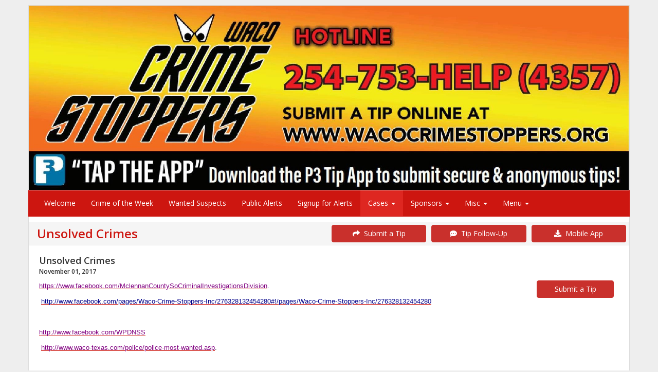

--- FILE ---
content_type: text/html; charset=utf-8
request_url: http://wacocrimestoppers.org/sitemenu.aspx?P=unsolved&ID=469
body_size: 26438
content:
<!--Site: wacocrimestoppers.org-->
<!doctype html>
<html xml:lang="en" lang="en">
  <head>
      <meta charset=utf-8>
      		<title>Unsolved Crimes - Waco Crime Stoppers, Inc.</title>

      
<meta name="description" content="Crime Stoppers utilizes modern technology to acquire anonymous online crime tips. You do not have to identify yourself, and may be eligible for a cash reward.">
<meta name="keywords" content="Crime Stoppers, CrimeStoppers, Anonymous Crime Tips, Crime Tip App, Submit crime information anonymously, Rewards for crime information, Anonymous community crime reporting, Wanted fugitives and unsolved crimes, Anonymous crime reporting, Text a tip, Submit crime tips online">
<meta name=viewport content="width=device-width, initial-scale=1.0, user-scalable=0, minimum-scale=1.0, maximum-scale=1.0">

<meta name="apple-mobile-web-app-capable" content="yes">
<meta name="apple-mobile-web-app-status-bar-style" content="black-translucent">
<meta name="mobile-web-app-capable" content="yes">
<meta name="apple-mobile-web-app-title" content="Dynasites">

<link rel="apple-touch-icon-precomposed" sizes="152x152" href="images/apple-touch-icon-152x152.png">
<link rel="apple-touch-icon-precomposed" sizes="76x76" href="images/apple-touch-icon-76x76.png">
<link rel="apple-touch-icon-precomposed" href="images/apple-touch-icon-152x152.png">

<meta name=vs_defaultClientScript content=JavaScript>
<meta name=vs_targetSchema content=http://schemas.microsoft.com/intellisense/ie5>
<LINK href="favicon.png?v=2" rel="shortcut icon" >
<LINK href="images/apple-touch-icon.png?v=2" rel=apple-touch-icon >
<LINK href="favicon.png?v=2" type=image/png rel=icon >
      
    <!-- Bootstrap Core CSS -->
    <link href="css/bootstrap.min.css" rel="stylesheet">

    <!-- Custom CSS -->
    <link href="css/sitemenu.css?TxM=26-01-25-19" rel="stylesheet">

    <!-- Custom Fonts -->
    <link href="font-awesome-5.15.3/css/all.min.css" rel="stylesheet" type="text/css">
	<link href="font-awesome-5.15.3/css/v4-shims.min.css" rel="stylesheet" type="text/css">

    <!-- HTML5 Shim and Respond.js IE8 support of HTML5 elements and media queries -->
    <!-- WARNING: Respond.js doesn't work if you view the page via file:// -->
    <!--[if lt IE 9]>
        <script src="https://oss.maxcdn.com/libs/html5shiv/3.7.0/html5shiv.js"></script>
        <script src="https://oss.maxcdn.com/libs/respond.js/1.4.2/respond.min.js"></script>
    <![endif]-->


<script>

    var widgetId1;
    var frameH = 100;
    window.onload = function () {
        $(function () {
            $("[data-toggle='popover']").popover({ html: true });
        });

        $('body').on('click', function (e) {
            if ($(e.target).data('toggle') !== 'popover'
                && $(e.target).parents('.popover.in').length === 0) {
                $('[data-toggle="popover"]').popover('hide');
            }
        });

        $("#hdlFind").keypress(function (event) {
            if (event.which == 13) {
                location.href = 'Wanteds.aspx?ID=469&F=' + $("#hdlFind").val();
                 return false;
             }
         });

        $("#txtAccessCode").keypress(function (event) {
            if (event.which == 13) {
                private();
                return false;
            }
        });

        $(document).ready(function () {
            $('[data-toggle=offcanvas]').click(function () {
                $('.row-offcanvas').toggleClass('active');
            });
        });

        if (document.body && document.body.offsetWidth) {
            frameH = document.body.offsetHeight;
        }
        if (document.compatMode == 'CSS1Compat' &&
            document.documentElement &&
            document.documentElement.offsetWidth) {
            frameH = document.documentElement.offsetHeight;
        }
        if (window.innerWidth && window.innerHeight) {
            frameH = window.innerHeight;
        }


        if (isLocalStorageAvailable()) {
            mod = '';
            const currentPage = window.location.href;
            const lastPageVisited = localStorage.getItem('PageVisited');
            const lastVisitTime = localStorage.getItem('LastVisit');
            const now = new Date().getTime();
            if (currentPage.includes('localhost')) {
                mod = '/Dynasites';
            }
            if (!lastPageVisited || currentPage !== lastPageVisited || !lastVisitTime || now - lastVisitTime > 60000) {

                const dataToSend = {
                    sAgencyID: '469',
                    D: '',
                    strPage: 'unsolved',
                    LastVisited: lastVisitTime || '' 
                };

                $.ajax({
                    url: mod + '/SiteMenu.aspx/CheckInteraction', 
                    type: 'POST',
                    contentType: 'application/json',
                    data: JSON.stringify(dataToSend),
                    success: function (response) {
                        console.log('CheckInteraction:', response);
                    },
                    error: function (xhr, status, error) {
                        console.log('CheckInteraction:', error);
                    }
                });

                // Update localStorage values
                localStorage.setItem('PageVisited', currentPage);
                localStorage.setItem('LastVisit', now.toString());
            } else {
                console.log('CheckInteraction 1 minute.');
            }
        } else {
            //console.error('LocalStorage is not available in this browser.');
        }
    }

    function googletranslate() {
        $('#myModalLanguage').modal('show');
    }

    function alertme(title, body) {
        $('#myModal').modal('show');
        $('#myModalTitle').html(title);
        $('#myModalBody').html(body);
    }
    
    var numWindows = 10000;
    function wincustom(fileName, h, w, id) {
        var winl = (screen.width - w) / 2;
        var wint = (screen.height - h) / 2;
        if (winl < 0) { winl = 0; }
        if (wint < 0) { wint = 0; }
        //wint = 0;
        var ctrl7 = document.getElementById('txtAutoID');
        var autoid = '1';
        if (ctrl7 != null) { autoid = ctrl7.value; }
        windowprops = "height=" + h + ",width=" + w + ",top=" + wint + ",left=" + winl + ",status=yes,toolbar=no,menubar=no,resizable=yes,scrollbars=yes,location=yes";
        numWindows += 1;
        winnum = "Manager" + numWindows + Math.floor((Math.random() * 10000) + 1);
        window.open(fileName, winnum, windowprops);
    }


    function lightbox(sfilename) {
        if (sfilename.toLowerCase().indexOf('.pdf') > -1 || sfilename.toLowerCase().indexOf('.jpeg') > -1 || sfilename.toLowerCase().indexOf('.jpg') > -1 ||sfilename.toLowerCase().indexOf('.gif') > -1 ||sfilename.toLowerCase().indexOf('.png') > -1) {
            var title = 'Image';
            var body = '<div class="row no-gutter"><div class=" col-sm-12"><img style="margin: 0 auto;width:auto;max-height:' + eval(frameH - 200) + 'px;" class="img-responsive" src="' + sfilename + '"></div></div>';
            if (sfilename.toLowerCase().indexOf('.pdf') > -1) {
                title = 'PDF';
                body = '<div class="row no-gutter"><div class=" col-sm-12"><iframe height=' + eval(frameH - 240) + ' style="margin: 0 auto;min-width:1000px;min-height:' + eval(frameH - 200) + 'px;" class="img-responsive" src="' + sfilename + '"></iframe></div></div>';
            }
            var footer = '<button type="button" class="btn btn-default" data-dismiss="modal" style="font-size:16px">Ok</button>';
            $('#myModalMapTitle').html(title);
            $('#myModalMapBody').html(body);
            $('#myModalMapFooter').html(footer);
            $('#myModalMap').modal('show');

            //setTimeout("initp3map()", 1000);
        } else {
            window.open(sfilename, '_self', false);
        }
    }

    function stripHTML(dirtyString) {
        var container = document.createElement('div');
        container.innerHTML = dirtyString;
        var tmp = container.textContent || container.innerText;
        if (tmp == null || tmp == undefined) { tmp = ''; }
        return tmp;
    }
    

    function searchit() {
        location.href = 'sitemenu.aspx?P=' + stripHTML($('#hdlPage').val()) + '&ID=469&Sort=' + $('#txtSortItBy').val() + '&F=' + stripHTML($('#txtName').val()) + '&W=' + stripHTML($('#txtWantedInfo').val());
    }

    function showall() {
        location.href = 'sitemenu.aspx?P=' + stripHTML($('#hdlPage').val()) + '&ID=469&Sort=' + $('#txtSortItBy').val();
    }

    function showmore(spage) {
        location.href = 'sitemenu.aspx?P=' + stripHTML($('#hdlPage').val()) + '&Top=' + spage + '&ID=469&Sort=' + $('#txtSortItBy').val() + '&F=' + stripHTML($('#txtName').val()) + '&W=' + stripHTML($('#txtWantedInfo').val());
    }

    function goto(spage) {
        location.href = 'sitemenu.aspx?P=' + spage + '&ID=469';
    }

    function isLocalStorageAvailable() {
        try {
            const testKey = '__test__';
            localStorage.setItem(testKey, 'test');
            localStorage.removeItem(testKey);
            return true;
        } catch (e) {
            return false;
        }
    }

</script>

<style>

a {    color:#cd1610;}#divMainBody a {    text-decoration:underline;}a:hover {    color:#cd1610;    text-decoration:underline;    opacity:0.7;}.navbar-custom {    background-color:#cd1610;    color:#ffffff;    border-radius:0;}.navbar-custom .navbar-nav > li > a {    color:#fff;}.navbar-custom .navbar-nav > .active > a {    color: #ffffff;    background-color:transparent;}.navbar-custom .navbar-nav > li > a:hover,.navbar-custom .navbar-nav > li > a:focus,.navbar-custom .navbar-nav > .active > a:hover,.navbar-custom .navbar-nav > .active > a:focus,.navbar-custom .navbar-nav > .open >a {    text-decoration: none;    background-color: #DE2721;}.navbar-custom .navbar-brand {    color:#eeeeee;}.navbar-custom .navbar-toggle {    background-color:#eeeeee;}.navbar-custom .icon-bar {    background-color:#cd1610;}/* for dropdowns only */.navbar-custom .navbar-nav .dropdown-menu  {   background-color: #cd1610;}.navbar-custom .navbar-nav .dropdown-menu>li>a  {   color: #fff;}.navbar-custom .navbar-nav .dropdown-menu>li>a:hover,.navbar-custom .navbar-nav .dropdown-menu>li>a:focus  {   color: #cd1610;}.moreactive{    background-color:#DE2721;}


.bella {
    position: fixed;
    width: 1px;
    left: -50px;
}
.bella input {
    width: 1%;
}
</style>

</head>
<body onunload="" style="background:none !important">

    


    <div class="page-container" style="xborder:2px solid green;">

        <div onclick="wincustom('TipForm.aspx?ID=P3-469&CX=cd1610',800,800,1)" class="container-custom hidden-xs" style="cursor:pointer;background-color:#ffffff;border-top:1px solid #dddddd;border-left:1px solid #dddddd;border-right:1px solid #dddddd;padding:0px !important;"><img  alt="Title Image"id="imgHeaderFile" style="xzoom:2 ;xmax-height:320px !important;xwidth:100% !important;margin: auto;" class="img-responsive hidden-xs ximg-zoom" src="//www.crimestoppersweb.com/Logos/469-Accounts20230606230940-2023CrimeStopperlogo2.jpg?t=20231109"></div>

        <div class="container-custom" style="padding-right: 0px !important;padding-left: 0px !important; "><nav class="navbar navbar-custom nav-sfa" role="navigation">  <div class="container-customnav">    <div class="navbar-header xnavbar-sfa">      <button type="button" class="navbar-toggle" data-toggle="collapse" data-target="#myNavbar">        <span class="icon-bar"></span>        <span class="icon-bar"></span>        <span class="icon-bar"></span>      </button>    </div>    <div class="collapse navbar-collapse" id="myNavbar">      <ul class="nav navbar-nav navbar-sfa">        <li class="visible-xs"><a aria-label="Waco Crime Stoppers, Inc." href="sitemenu.aspx?ID=469"><strong>Waco Crime Stoppers, Inc.</strong></a></li>
<li  ><a href="sitemenu.aspx?P=index&ID=469">Welcome
</a></li> 
<li  ><a href="sitemenu.aspx?P=crimeoftheweek&ID=469">Crime of the Week
</a></li> 
<li  ><a href="sitemenu.aspx?P=wanteds&ID=469">Wanted Suspects
</a></li> 
<li  ><a href="sitemenu.aspx?P=alerts&ID=469">Public Alerts
</a></li> 
<li  ><a href="sitemenu.aspx?P=alertssignup&ID=469">Signup for Alerts
</a></li>         <li   class="active moreactive"  class="dropdown">          <a class="dropdown-toggle" data-toggle="dropdown" href="#">Cases <span class="caret"></span></a>          <ul class="dropdown-menu">
<li  ><a href="sitemenu.aspx?P=missing&ID=469">Missing Persons
</a></li> 
<li   class="xactive moreactive" ><a href="sitemenu.aspx?P=unsolved&ID=469">Unsolved Crimes
</a></li>           </ul>        </li>        <li   class="dropdown">          <a class="dropdown-toggle" data-toggle="dropdown" href="#">Sponsors <span class="caret"></span></a>          <ul class="dropdown-menu">
<li  ><a href="sitemenu.aspx?P=supportus&ID=469">Support Us
</a></li> 
<li  ><a href="sitemenu.aspx?P=sponsors&ID=469">Sponsors
</a></li>           </ul>        </li>        <li   class="dropdown">          <a class="dropdown-toggle" data-toggle="dropdown" href="#">Misc <span class="caret"></span></a>          <ul class="dropdown-menu">
<li  ><a href="sitemenu.aspx?P=localnews&ID=469">News & Events
</a></li> 
<li  ><a href="sitemenu.aspx?P=links&ID=469">External Links
</a></li> 
<li  ><a href="sitemenu.aspx?P=privatearea&ID=469">Private Area
</a></li> 
<li  ><a target=_top href="https://www.crimeinfo.net/access.aspx?P=login&ID=469">Admin</a></li>           </ul>        </li>        <li   class="dropdown">          <a class="dropdown-toggle" data-toggle="dropdown" href="#">Menu <span class="caret"></span></a>          <ul class="dropdown-menu">
<li  ><a href="sitemenu.aspx?P=howitworks&ID=469">How it Works
</a></li> 
<li  ><a href="sitemenu.aspx?P=about&ID=469">About Us
</a></li> 
<li  ><a href="sitemenu.aspx?P=statistics&ID=469">Statistics
</a></li> 
<li  ><a href="sitemenu.aspx?P=aware&ID=469">Crime Awareness
</a></li> 
<li  ><a href="sitemenu.aspx?P=history&ID=469">History
</a></li> 
<li  ><a href="sitemenu.aspx?P=contactus&ID=469">Contact Us
</a></li>           </ul>        </li>      </ul>    </div>  </div></nav></div>
        
        <input type="hidden" id="hdlPage" value="unsolved"><input type="hidden" id="hdlAgencyID" value="469"><div class="container-custom xhidden-xs" style="cursor:pointer;background-color:white;xborder-top:1px solid #dddddd;border-left:1px solid #dddddd;border-right:1px solid #dddddd;"><div class="row"> <div class="col-xs-12 col-sm-4 col-md-offset-3 col-md-2 xhidden-xs" style="padding:5px;xmargin:0px;text-align:center;background-color:white;xborder:1px solid #dddddd"><a style="text-decoration:none !important;xmargin:0px 10px 0px 10px;xwidth: 150px !important;background-color:#C9302C;border-color:#C9302C" class="btn btn-danger btn-block btn-submitatip visible-xs" xtarget="_blank" href="TipForm.aspx?ID=P3-469&CX=cd1610"><i class="fa fa-share" aria-hidden="true"></i> &nbsp;Submit a Tip</a> </div> <div class="col-xs-12 col-sm-4 col-md-2 xhidden-xs" style="padding:5px;xmargin:0px;text-align:center;background-color:white;xborder:1px solid #dddddd"><a style="text-decoration:none !important;xmargin:0px 10px 0px 10px;xwidth: 150px !important;background-color:#C9302C;border-color:#C9302C" class="btn btn-danger btn-block btn-submitatip visible-xs" xtarget="_blank" href="TwoWay.aspx?ID=P3-469&CX=cd1610"><i class="fa fa-commenting" aria-hidden="true"></i> &nbsp;Tip Follow-Up</a> </div> <div class="col-xs-12 col-sm-4 col-md-2" style="padding:5px;xmargin:0px;text-align:center;background-color:white;xborder:1px solid #dddddd"><a style="text-decoration:none !important;xmargin:0px 10px 0px 10px;xwidth: 150px !important;background-color:#C9302C;border-color:#C9302C" class="btn btn-danger btn-block btn-submitatip visible-xs" href="sitemenu.aspx?P=P3App&ID=469"><i class="fa fa-download" aria-hidden="true"></i> &nbsp;Download the Mobile App</a> </div></div></div><div id="divMainBody" class="container-custom" style="xfont-size: 1.1em;background-color:white;border-bottom:1px solid #dddddd;border-right:1px solid #dddddd;border-left:1px solid #dddddd;"> <div class="row" style="background-color:white">   <!-- main area -->   <div class="col-xs-12 col-sm-12" xstyle="padding-top:10px"><div style="border:1px solid #eeeeee;background:#f5f5f5;margin-bottom:5px;" class="row"> <div class="col-md-6 col-sm-12 col-xs-12" style="padding:5px;">  <h3 style="font-weight:bold;margin:0px 0px 0px 0px;padding:4px 0px 4px 10px;color:#cd1610">Unsolved Crimes</h3> </div> <div class="col-md-2 col-sm-4 hidden-xs" style="padding:5px;text-align:center;"><a style="text-decoration:none !important;xmargin:0px 10px 0px 10px;xwidth: 150px !important;background-color:#C9302C;border-color:#C9302C" class="btn btn-danger btn-block btn-submitatip" target="_blank" href="TipForm.aspx?ID=P3-469&CX=cd1610"><i class="fa fa-share" aria-hidden="true"></i> &nbsp;Submit a Tip</a> </div> <div class="col-md-2 col-sm-4 hidden-xs" style="padding:5px;text-align:center;"><a style="text-decoration:none !important;xmargin:0px 10px 0px 10px;xwidth: 150px !important;background-color:#C9302C;border-color:#C9302C" class="btn btn-danger btn-block btn-submitatip" target="_blank" href="TwoWay.aspx?ID=P3-469&CX=cd1610"><i class="fa fa-commenting" aria-hidden="true"></i> &nbsp;Tip Follow-Up</a> </div> <div class="col-md-2 col-sm-4 hidden-xs" style="padding:5px;text-align:center;"><a style="text-decoration:none !important;xmargin:0px 10px 0px 10px;xwidth: 150px !important;background-color:#C9302C;border-color:#C9302C" class="btn btn-danger btn-block btn-submitatip" href="sitemenu.aspx?P=P3App&ID=469"><i class="fa fa-download" aria-hidden="true"></i> &nbsp;Mobile App</a> </div></div> <div style="padding:5px;"><h4><span xclass="spanlink" style='cursor:pointer' onclick="location.href='sitemenu.aspx?P=unsolved&ID=469&SID=6818'">Unsolved Crimes</span><br><span style="font-size:12px">November 01, 2017</span></h4><table  align=right><tr><td align=center><button type="button" style="margin:0px 10px 10px 10px;width: 150px;background-color:#C9302C;border-color:#C9302C" class="btn btn-danger btn-submitatip" onclick="wincustom('TipForm.aspx?ID=P3-469&CX=cd1610&Memo=Unsolved Crime - Unsolved%20Crimes', '600', '800', 'S523')">Submit a Tip</button></td></tr></table><p class="MsoNormal"><span style="color:navy; font-family:Arial; font-size:small"><span style="color:navy; font-family:Arial; font-size:10pt"><a href="https://www.facebook.com/MclennanCountySoCriminalInvestigationsDivision" title="https://www.facebook.com/MclennanCountySoCriminalInvestigationsDivision"><span style="color:#800080">https://www.facebook.com/MclennanCountySoCriminalInvestigationsDivision</span></a>.<!--?xml:namespace prefix = o ns = "urn:schemas-microsoft-com:office:office" /--></span></span></p>

<p class="MsoNormal"><span style="color:navy; font-family:Arial; font-size:small"><span style="color:navy; font-family:Arial; font-size:10pt">&nbsp;</span></span><span style="font-family:Arial; font-size:small"><span style="font-family:Arial; font-size:10pt"><a href="http://www.facebook.com/pages/Waco-Crime-Stoppers-Inc/276328132454280#!/pages/Waco-Crime-Stoppers-Inc/276328132454280" title="http://www.facebook.com/pages/Waco-Crime-Stoppers-Inc/276328132454280#!/pages/Waco-Crime-Stoppers-Inc/276328132454280"><span style="color:#000088">http://www.facebook.com/pages/Waco-Crime-Stoppers-Inc/276328132454280#!/pages/Waco-Crime-Stoppers-Inc/276328132454280</span></a></span></span></p>

<p class="MsoNormal">&nbsp;</p>

<p class="MsoNormal"><span style="font-family:Arial; font-size:small"><span style="color:navy; font-family:Arial; font-size:10pt"><a href="http://www.facebook.com/WPDNSS" title="http://www.facebook.com/WPDNSS"><span style="color:#800080">http://www.facebook.com/WPDNSS</span></a></span></span></p>

<p class="MsoNormal"><span style="font-family:Arial; font-size:small"><span style="font-family:Arial; font-size:10pt">&nbsp;</span></span><span style="font-family:Arial; font-size:small"><span style="font-family:Arial; font-size:10pt"><a href="http://www.waco-texas.com/police/police-most-wanted.asp" title="http://www.waco-texas.com/police/police-most-wanted.asp"><span style="color:#800080">http://www.waco-texas.com/police/police-most-wanted.asp</span></a>.</span></span></p>
<br clear=all><hr><h4><span xclass="spanlink" style='cursor:pointer' onclick="location.href='sitemenu.aspx?P=unsolved&ID=469&SID=21429'">Catalytic Converter Thefts</span></h4><strong><span style="text-decoration:underline">STATUS</span></strong>: OPEN<br><table  align=right><tr><td align=center><button type="button" style="margin:0px 10px 10px 10px;width: 150px;background-color:#C9302C;border-color:#C9302C" class="btn btn-danger btn-submitatip" onclick="wincustom('TipForm.aspx?ID=P3-469&CX=cd1610&Memo=Unsolved Crime - Catalytic%20Converter%20Thefts', '600', '800', 'S523')">Submit a Tip</button></td></tr></table>Help us track down who the suspects are for catalytic converter thefts hitting the area!<br><a target='_blank' href=https://wacotrib.com/news/local/crime-and-courts/waco-thieves-targeting-catalytic-converters-in-crime-fad/article_f88f1956-672c-11eb-870c-afd9328d8335.html>Waco thieves targeting catalytic converters in crime fad</a><br clear=all><hr><table width=100% style="margin-bottom:20px;"><tr><td align=center>2 Records</td></td></table> </div>       </div><!-- /.col-xs-12 main -->      </div><!--/.row-->      <div class="row" style="border-top:1px solid #cd1610;border-bottom:10px solid #cd1610;background-color:white">        <div class="col-xs-12" style="padding:10px;">          <div style="margin:5px auto;text-align:center"><a target="_blank" href="https://www.facebook.com/wacocrimestoppersinc" style="margin-left:5px;margin-right:5px;"><i class="fa fa-facebook fa-fw" style="padding:3px 0px;xborder:1px solid blue;text-align:center;border-radius:10px;font-size:30px;background-color:#cd1610;xwidth:48px;color:#fff "></i></a><a xtarget="_blank" href="sitemenu.aspx?P=P3App&ID=469" style="margin-left:5px;margin-right:5px;"><i title="Our Mobile App" class="fa fa-mobile fa-fw" style="padding:3px 0px;xborder:1px solid blue;text-align:center;border-radius:10px;font-size:30px;background-color:#cd1610;xwidth:48px;color:#fff "></i></a><br>             <a class="footer-link" href="#">Waco Crime Stoppers, Inc.</a>           <br /><a target="_blank" class="footer-link" href=http://www.crimestoppersweb.com>Navigate360 © 2026 All Rights Reserved</a>         </div>        </div>         </div>    </div><!--/.container-->

    </div><!--/.page-container-->

    


        
              <!-- Modal -->
                            <div class="modal fade" id="myModal" tabindex="-1" role="dialog" aria-labelledby="myModalTitle" aria-hidden="true">
                                <div class="modal-dialog">
                                    <div class="modal-content">
                                        <div class="modal-header">
                                            <button type="button" class="close" data-dismiss="modal" aria-hidden="true">&times;</button>
                                            <h4 class="modal-title" id="myModalTitle">Loading...</h4>
                                        </div>
                                        <div class="modal-body" id="myModalBody">
                                            Loading... 
                                        </div>
                                        <div class="modal-footer" id="myModalFooter">
                                            <button type="button" class="btn btn-default" data-dismiss="modal" onclick="focusonit()">Ok</button>
                                        </div>
                                    </div>
                                    <!-- /.modal-content -->
                                </div>
                                <!-- /.modal-dialog -->
                            </div>
                            <!-- /.modal -->


                        <!-- Modal Map -->
                            <div style="z-index:9000000;" class="modal fade" id="myModalMap" tabindex="-1" role="dialog" aria-labelledby="myModalMapTitle" aria-hidden="true">
                                <div class="modal-dialog" style="width:95%;height:90%;">
                                    <div class="modal-content">
                                        <div class="modal-header">
                                            <button type="button" class="close" data-dismiss="modal" aria-hidden="true">&times;</button>
                                            <h4 class="modal-title" id="myModalMapTitle">Loading...</h4>
                                        </div>
                                        <div class="modal-body" id="myModalMapBody">
                                             Loading...
                                        </div>
                                        <div class="modal-footer" id="myModalMapFooter">
                                            <button type="button" class="btn btn-default" data-dismiss="modal">Close</button>
                                        </div>
                                    </div>
                                    <!-- /.modal-content -->
                                </div>
                                <!-- /.modal-dialog -->
                            </div>
                            <!-- /.modal -->

    











        <!-- jQuery -->
    <script src="js/jquery-3.6.0.min.js"></script>
    <script src="js/jquery-migrate-1.4.1.js"></script>
    <script src="jquery-ui-1.13.1/jquery-ui.js"></script>

    <!-- Bootstrap Core JavaScript -->
    <script src="js/bootstrap.min.js"></script>
   	<script src="js/purify.min.js"></script>

    <form id="hiddenForm" method="post" action="">
    <input type="hidden" id="prevUrl" name="prevUrl" value="/sitemenu.aspx?P=unsolved&amp;ID=469" />
    </form>

</body>
</html>






